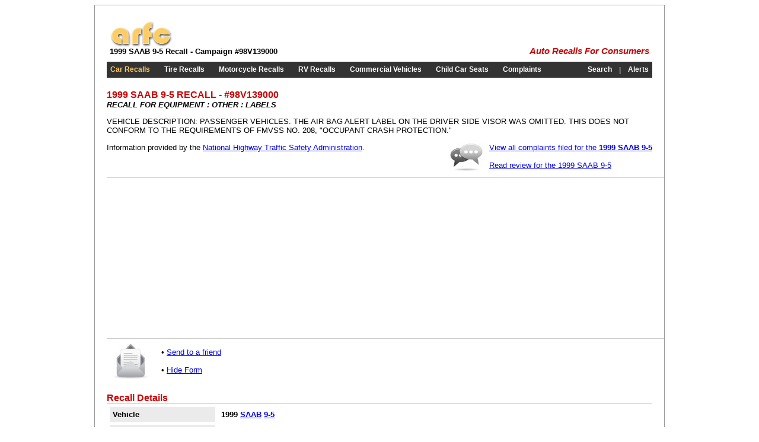

--- FILE ---
content_type: text/html; charset=utf-8
request_url: https://www.arfc.org/autos/saab/9-5/recalls/000008695000079464000000349/recall.aspx
body_size: 9338
content:


<!DOCTYPE html PUBLIC "-//W3C//DTD XHTML 1.0 Transitional//EN" "http://www.w3.org/TR/xhtml1/DTD/xhtml1-transitional.dtd">

<html xmlns="http://www.w3.org/1999/xhtml">
<head id="Head1"><title>
	1999 Saab 9-5 Recall for Equipment, Other, Labels Problem #98V139000
</title><link type="text/css" rel="Stylesheet" href="/stylesheet.css" />
	<script type="text/javascript" src="https://ajax.googleapis.com/ajax/libs/jquery/1.3.2/jquery.min.js"></script>
	<script type="text/javascript" src="/animatedcollapse.js">

		/***********************************************
		* Animated Collapsible DIV v2.4- (c) Dynamic Drive DHTML code library (www.dynamicdrive.com)
		* This notice MUST stay intact for legal use
		* Visit Dynamic Drive at http://www.dynamicdrive.com/ for this script and 100s more
		***********************************************/

	</script>
	<script type="text/javascript">
		animatedcollapse.addDiv('sendform', 'optional_attribute_string')
		//additional addDiv() call...
		//additional addDiv() call...
		animatedcollapse.init()
	</script>

    <style type="text/css">
		.label 
		{
			vertical-align:top;
			background-color:#ebebeb;
			font-weight:bold;
			white-space:nowrap;
		}
    </style>
<meta name="description" content="Official Recall for 1999 SAAB 9-5 RECALL for EQUIPMENT:OTHER:LABELS problem. Campaign #98V139000" /><meta name="keywords" content="1999 SAAB 9-5 RECALLS,SAAB RECALLS,9-5 RECALLS,1999 9-5 RECALLS,98V139000" /><script type="text/javascript" src="https://apis.google.com/js/plusone.js"></script></head>
<body id="bodyTag">
    <form method="post" action="recall.aspx" onsubmit="javascript:return WebForm_OnSubmit();" id="form1">
<div class="aspNetHidden">
<input type="hidden" name="__VIEWSTATE" id="__VIEWSTATE" value="/[base64]////8PZAJADxYCHwEFQjxzcGFuIHN0eWxlPSJmb250LXNpemU6MTFwdDsiPkRvIHlvdSBkcml2ZSBhIDE5OTkgU0FBQiA5LTU/PC9zcGFuPmRk5tCSrzwakVhGGvV3wKAX242YhDdpjg96b9rHRzzfhFM=" />
</div>


<script src="/WebResource.axd?d=LknJ-ogDiU5xYmboCRF9jECpSA3TmTQLxVrs1EdKrjwbdA7XCCbJbdrumH3c8jJ24f4_IsdAhV_MlZBpZcBdna1GHgldtZbLAdq8_D6z5eE1&amp;t=638901284248157332" type="text/javascript"></script>
<script type="text/javascript">
//<![CDATA[
function WebForm_OnSubmit() {
if (typeof(ValidatorOnSubmit) == "function" && ValidatorOnSubmit() == false) return false;
return true;
}
//]]>
</script>

<div class="aspNetHidden">

	<input type="hidden" name="__VIEWSTATEGENERATOR" id="__VIEWSTATEGENERATOR" value="20A1BBC8" />
	<input type="hidden" name="__EVENTVALIDATION" id="__EVENTVALIDATION" value="/wEdAAiWCg22lhTcjkss7xnbcLLqozoJZpuXxkpOVJKRbHyuHgN7GvQiwImNDUYMBfRCUBqicvAaM+APaI80exXQ1oOsQwdmH1m48FGJ7a8D8d+hEnWkoxuZ8qcFaw19Tffa9uVfkYBxDTXk+WuMJEGi/s/+PYRW60HLmv6/zHn0RnZ8Hz0eQlvlpo8TqXQ0UdNm5wWM77VN7FMS67idwPOMqMfO" />
</div>
    <div class="main">
		

	<!-- adsense -->
	<script type="text/javascript">
		window.google_analytics_uacct = "UA-7240469-6";
	</script>
	<!-- adsense -->
	<!-- google_ad_section_start -->
    <table border="0" cellspacing="0" cellpadding="5" style="width:100%;">
		<tr>
			<td style="white-space:nowrap;">
				<a href="/" title="Auto Recalls for Consumers"><img src="http://arfc.s3.amazonaws.com/arfc.jpg" alt="Auto Recalls for Consumers" style="border:0px;" /></a><br />
				<h1>1999 SAAB 9-5 Recall - Campaign #98V139000</h1>
			</td>
			<td style="width:100%;text-align:right;vertical-align:bottom;">
				<g:plusone size="medium" count="false"></g:plusone>
				&nbsp;
                <iframe src="https://www.facebook.com/plugins/like.php?href=http%3A%2F%2Fwww.arfc.org&amp;layout=button_count&amp;show_faces=false&amp;width=450&amp;action=like&amp;colorscheme=light&amp;height=21" scrolling="no" frameborder="0" style="border:none; overflow:hidden; width:80px;height:21px; margin-left:10px;" allowTransparency="true"></iframe><br />
                <em><span class="arfc" style="white-space:nowrap;"><b><a href="/" class="arfc" style="text-decoration:none;" title="ARFC">Auto Recalls For Consumers</a></b></span></em>
			</td>
		</tr>
	</table>
	<!-- google_ad_section_end -->
		<div style="height:5px;"></div>
		

	<!-- google_ad_section_start -->
	<table border="0" cellspacing="0" cellpadding="6" style="width:100%;margin-bottom:10px;" class="menu">
		<tr>
			<td style="white-space:nowrap;"><h2><a id="incMenu_lnkAutos" title="Car Recalls" href="/autos/" style="color:#ffcc66;">Car Recalls</a></h2></td>
			<td> </td>
			<td style="white-space:nowrap;"><h2><a id="incMenu_lnkTires" title="Tire Recalls" href="/tires/">Tire Recalls</a></h2></td>
			<td> </td>
			<td style="white-space:nowrap;"><h2><a id="incMenu_lnkMotorcycles" title="Motorcycle Recalls" href="/motorcycles/">Motorcycle Recalls</a></h2></td>
			<td> </td>
			<td style="white-space:nowrap;"><h2><a id="incMenu_lnkRVs" title="RV Recalls" href="/rvs/">RV Recalls</a></h2></td>
			<td> </td>
			<td style="white-space:nowrap;"><h2><a id="incMenu_lnkCommercial" title="Commercial Vehicle Recalls" href="/commercial/">Commercial Vehicles</a></h2></td>
			<td> </td>
			<td style="white-space:nowrap;"><h2><a id="incMenu_lnkCarseats" title="Child Car Seat Recalls" href="/carseats/">Child Car Seats</a></h2></td>
			<td> </td>
			<td style="white-space:nowrap;"><h2><a id="incMenu_lnkComplaints" title="Safety Related Complaints" href="/complaints/">Complaints</a></h2></td>
			<td style="width:100%;text-align:right;white-space:nowrap;"><h2><a id="incMenu_lnkSearch" title="Search Recalls" href="/search/">Search</a></h2></td>
			<td> | </td>
			<td><h2><a id="incMenu_lnkAlerts" title="Recall Alerts" href="/alerts/">Alerts</a></h2></td>
		</tr>
	</table>
	<!-- google_ad_section_end -->
		<div style="height:10px;"></div>

		<!-- google_ad_section_start -->

		<h3 class="title">1999 SAAB 9-5 RECALL - #98V139000</h3>
		<h3><em><b>RECALL FOR EQUIPMENT : OTHER : LABELS</b></em></h3>
		<div style="clear:both;"></div>

        <p>VEHICLE DESCRIPTION:  PASSENGER VEHICLES.  THE AIR BAG ALERT LABEL ON THE DRIVER SIDE VISOR WAS OMITTED.  THIS DOES NOT CONFORM TO THE REQUIREMENTS OF FMVSS NO. 208, "OCCUPANT CRASH PROTECTION."</p>
		<!-- google_ad_section_end -->

		<div style="float:right;">
			<img src="/img/discuss.jpg" alt="Reviews &amp; Complaints" style="float:left;margin-right:10px;" />
			<a id="lnkComplaints" href="/complaints/1999/saab/9-5/">View all complaints filed for the <b>1999 SAAB 9-5</b></a><br />
			<br />
			<a id="lnkReview" href="/reviews/1999/saab/9-5/review.aspx">Read review for the 1999 SAAB 9-5</a>
		</div>

		Information provided by the <a href="https://www.nhtsa.gov" target="_blank" rel="nofollow">National Highway Traffic Safety Administration</a>.
        <div style="clear:both;"></div>
		<div style="height:10px;"></div>
        
		<div style="border-top:1px solid #cccccc;border-bottom:1px solid #cccccc;width:100%;padding:10px;">
			<table border="0" cellspacing="0" cellpadding="0">
				<tr>
					<td style="text-align:left;">
						<script type="text/javascript"><!--
							google_ad_client = "pub-1814926481161688";
							/* 300x250 Text */
							google_ad_slot = "3013262454";
							google_ad_width = 300;
							google_ad_height = 250;
						//-->
						</script>
						<script type="text/javascript" src="https://pagead2.googlesyndication.com/pagead/show_ads.js">
						</script>
					</td>
					<td style="text-align:right;width:100%;">
						<script type="text/javascript"><!--
							google_ad_client = "pub-1814926481161688";
							/* 300x250 Text &amp; Image */
							google_ad_slot = "0104271209";
							google_ad_width = 300;
							google_ad_height = 250;
						//-->
						</script>
						<script type="text/javascript" src="https://pagead2.googlesyndication.com/pagead/show_ads.js">
						</script>
					</td>
					<td>
						<div style="width:250px;"></div>
					</td>
				</tr>
			</table>
		</div>

		<img src="/img/email.jpg" alt="Send Email" style="float:left;padding-right:10px;" />
		<br />
		&bull; <a href="javascript:animatedcollapse.show('sendform');document.getElementById('txtName').focus();">Send to a friend</a><br /><br />
		&bull; <a href="javascript:animatedcollapse.hide('sendform');">Hide Form</a>
		<div style="height:10px;"> </div>
		<hr style="height:1px;border:0px;color:#ffffff;background-color:#ffffff;" />
		<div id="sendform" style="display:none">
			<table border="0" cellspacing="0" cellpadding="5" style="background-color:#ebebeb;border:2px outset #cccccc;">
				<tr>
					<td colspan="3" style="background-color:#cccccc;"><b>Send this page to a friend</b> <i>Tell us your name &amp; email address to send to below</i></td>
				</tr>
				<tr>
					<td>
						Your name: <span id="reqName" style="display:none;">* Name is required</span><br />
						<input name="txtName" type="text" size="40" id="txtName" tabindex="1" />
					</td>
					<td rowspan="2" style="width:100%;">
						Message:<br /><textarea name="txtMsg" rows="4" cols="30" id="txtMsg" tabindex="3" style="width:100%;">
You might find this page interesting...</textarea>
					</td>
					<td rowspan="2" valign="bottom" align="right" style="padding-left:10px;">
						&nbsp;<input type="submit" name="cmdSend" value="Send Email" id="cmdSend" tabindex="4" style="background-color:#FFCA63;" />
					</td>
				</tr>
				<tr>
					<td>
						Send to Email address: <span id="reqEmail" style="display:none;">* Email is required</span><span id="valEmail" style="display:none;">* Invalid email address</span><br />
						<input name="txtEmail" type="text" size="40" id="txtEmail" tabindex="2" />
					</td>
				</tr>
			</table>
			
			<div style="height:10px;"> </div>
		</div>
		<p></p>
		<!-- google_ad_section_start -->
        <span class="title">Recall Details</span>
		<table border="0" cellspacing="0" cellpadding="0" style="border-top:1px solid #cccccc;">
			<tr>
				<td style="vertical-align:top;width:100%;">
					<table border="0" cellspacing="5" cellpadding="5" style="width:100%;border:0px solid #cccccc;">
						<tr>
							<td class="label">Vehicle</td>
							<td width="100%"><b style="font-size:10pt;">1999 <a href="/autos/saab/recalls.aspx" title="View All SAAB Recalls">SAAB</a> <a href="/autos/saab/9-5/recalls.aspx" title="View all SAAB 9-5 Recalls">9-5</a></b></td>
							<td rowspan="8" style="vertical-align:top;text-align:right;">
								<!-- reserved for banner -->
							</td>
						</tr>
						<tr>
							<td class="label">Manufacturer</td>
							<td><a href="http://www.saab.com" rel="nofollow" target="_blank">SAAB CARS USA, INC.</a></td>
						</tr>
						<tr>
							<td class="label">Manufactured between</td>
							<td>1/27/1998 - 6/9/1998</td>
						</tr>
						<tr>
							<td class="label">Recalled on</td>
							<td>6/30/1998</td>
						</tr>
						<tr>
							<td class="label">Influenced by</td>
							<td>SAAB CARS USA, INC.</td>
						</tr>
						<tr>
							<td class="label">Owners Notified on</td>
							<td>9/1/1998</td>
						</tr>
						<tr>
							<td class="label"># Affected</td>
							<td>39,313</td>
						</tr>
						<tr>
							<td class="label">Recalled for</td>
							<td>EQUIPMENT:OTHER:LABELS</td>
						</tr>
						<tr>
							<td class="label"></td>
							<td colspan="2">
								<!-- 468x60 banner -->&nbsp;
							</td>
						</tr>
						<tr>
							<td class="label">Description</td>
							<td colspan="2">VEHICLE DESCRIPTION:  PASSENGER VEHICLES.  THE AIR BAG ALERT LABEL ON THE DRIVER SIDE VISOR WAS OMITTED.  THIS DOES NOT CONFORM TO THE REQUIREMENTS OF FMVSS NO. 208, "OCCUPANT CRASH PROTECTION."</td>
						</tr>
						<tr>
							<td class="label">Consequences</td>
							<td colspan="2">THE VEHICLE OCCUPANT MAY NOT PROPERLY UNDERSTAND THE OPERATION OF THE AIR BAG SYSTEM AND THE NEED TO USE SEAT BELTS.</td>
						</tr>
						<tr>
							<td class="label">Corrective action</td>
							<td colspan="2">OWNERS WILL BE PROVIDED WITH AN ALERT LABEL TO BE INSTALLED ON THE VISIBLE SIDE OF THE DRIVER'S SUN VISOR.  IF AN OWNER SO DESIRES, THEIR DEALER CAN INSTALL THE LABEL FOR THEM.</td>
						</tr>
						<tr>
							<td class="label">Notes</td>
							<td colspan="2">OWNER NOTIFICATIONBEGAN SEPTEMBER 1,1998.OWNERS WHO DO NOT RECEIVE THE FREE ALERT LABEL WITH INSTALLATION INSTRUCTIONS WITHIN A REASONBLE TIME SHOULD CONTACT SAAB AT 1-800-955-9007.ALSO CONTACT THE NATIONAL HIGHWAY TRAFFIC SAFETY ADMINISTRATION'S AUTO SAFETY HOTLINE AT 1-888-DASH-2-DOT (1-888-327-4236).</td>
						</tr>
						<tr>
							<td class="label">See also</td>
							<td colspan="2" style="vertical-align:top;">
								
									<a href="/autos/saab/9-5/recalls/000020051000079464000000313/recall.aspx">
										<b>1999 SAAB 9-5 Recall for WHEELS, HUB</b>
									</a>
									
							</td>
						</tr>
						<tr>
							<td class="label">Technical Service Bulletins</td>
							<td colspan="2" style="vertical-align:top;">
								
										Apr 26, 2021 - 161100 STRUCTURE:FRAME AND MEMBERS:UNDERBODY SHIELDS<br />
										Underbody Component Corrosion    The following information may be helpful when addressing underbody component corrosion with customers.  Some customers may comment that one or more of their vehicle's underbody components are showing some fo
									<br /><br />
										Apr 26, 2021 - 200000 WHEELS<br />
										Refinishing Aluminum Wheels    This bulletin updates General Motor's position on refinishing aluminum wheels. GM does not endorse any  repairs that involve welding, bending, straightening o re-machining. Only cosmetic refinishing of the whe
									<br /><br />
										Apr 26, 2021 - 350000 EQUIPMENT<br />
										Refinishing Aluminum Wheels    This bulletin updates General Motor's position on refinishing aluminum wheels. GM does not endorse any  repairs that involve welding, bending, straightening o re-machining. Only cosmetic refinishing of the whe
									<br /><br />
										Apr 26, 2021 - 356000 EQUIPMENT ADAPTIVE/MOBILITY<br />
										Refinishing Aluminum Wheels    This bulletin updates General Motor's position on refinishing aluminum wheels. GM does not endorse any  repairs that involve welding, bending, straightening o re-machining. Only cosmetic refinishing of the whe
									<br /><br />
										Apr 26, 2021 - 356000 EQUIPMENT ADAPTIVE/MOBILITY<br />
										Underbody Component Corrosion    The following information may be helpful when addressing underbody component corrosion with customers.  Some customers may comment that one or more of their vehicle's underbody components are showing some fo
									
								<br /><br />
								<a id="lnkTSB" href="/technical-service-bulletins/1999/saab/9-5/bulletin.html">View all Technical Service Bulletins</a><br />
								<br />
								<div style="font-size:12pt;"><a id="lnkBack" href="/autos/saab/9-5/recalls.aspx"><b>View All SAAB 9-5 RECALLS</b></a></div>
								<br />
								<div style="font-size:12pt;"><a id="lnkComplaints2" href="/complaints/1999/saab/9-5/"><b>View All 1999 SAAB 9-5 PROBLEMS</b></a></div>
                                <br />
							</td>
						</tr>
					</table>
				</td>
			</tr>
		</table>
		<p></p>
		
		<div style="float:right;border:1px solid #cccccc;width:468px;height:525px;margin-left:10px;padding:10px;overflow:auto;">
			<span style="font-size:medium;"><b>Comments</b></span>
            <div style="height:15px;"></div>

			
		</div>
		<div style="border-top:1px solid #cccccc;">
			<h4><span style="font-size:11pt;">Do you drive a 1999 SAAB 9-5?</span></h4>
			Just because a car has been recalled does not mean it is not a reliable car. Millions of cars get recalled every year.
			Recalls often involve problems that are rare but could cause a serious problem if they occur. So the risk to any given driver is often remote, even though there may be a few high-profile incidents traced to the problem.<br />
			<br />
			<b>Tell us what you think.</b> 
			<p>
				Your Name:<br />
				<input name="txtCName" type="text" maxlength="32" size="30" id="txtCName" /><br />
				<br />
				Your Comment:<br />
				<textarea name="txtComment" rows="8" cols="45" id="txtComment" style="width:400px;">
</textarea>
			</p>
            <script type="text/javascript">
		var RecaptchaOptions = {
			theme : 'red',
			tabindex : 0
		};

</script><script type="text/javascript" src="https://api.recaptcha.net/challenge?k=6Lc5x7kSAAAAAOCVDGOrMJ9bohKrXW8JUdMX0VPg">

</script><noscript>
		<iframe src="http://api.recaptcha.net/noscript?k=6Lc5x7kSAAAAAOCVDGOrMJ9bohKrXW8JUdMX0VPg" width="500" height="300" frameborder="0">

		</iframe><br /><textarea name="recaptcha_challenge_field" rows="3" cols="40"></textarea><input name="recaptcha_response_field" value="manual_challenge" type="hidden" />
</noscript>
			<br />
			<input type="submit" name="cmdSubmit" value="Add Comment" id="cmdSubmit" />
		</div>

		<!-- google_ad_section_end -->
    </div>
    

	<div style="height:10px;"></div>
	<!-- google_ad_section_start -->
    <table border="0" cellspacing="0" cellpadding="5" style="width:100%;">
		<tr>
			<td style="white-space:nowrap;text-align:center;">
				<a href="/">Home</a>
				&nbsp;&bull;&nbsp;
				<a href="/autos/" title="Automotive Recalls">Car Recalls</a>
				&nbsp;&bull;&nbsp;
				<a href="/tires/" title="Tire Recalls">Tires</a>
				&nbsp;&bull;&nbsp;
				<a href="/motorcycles/" title="Motorcycle Recalls">Motorcycles</a>
				&nbsp;&bull;&nbsp;
				<a href="/rvs/" title="Recreational Vehicle Recalls">RVs</a>
				&nbsp;&bull;&nbsp;
				<a href="/commercial/" title="Commercial Vehicle Recalls">Commercial Vehicles</a>
				&nbsp;&bull;&nbsp;
				<a href="/carseats/" title="Child Car Seat Recalls">Car Seats</a>
				&nbsp;&bull;&nbsp;
				<a href="/complaints/" title="Safety Complaints">Complaints</a>
				&nbsp;&bull;&nbsp;
				<a href="/sitemap.aspx" title="Sitemap">Sitemap</a>
				&nbsp;&bull;&nbsp;
				<a href="/privacy.aspx" title="Privacy Policy">Privacy Policy</a>
				<br /><br />
				<a href="http://www.edmunds.com" rel="nofollow" target="_blank">Edmunds</a>
				&nbsp;&bull;&nbsp;
				<a href="http://www.kbb.com" rel="nofollow" target="_blank">Kelley Blue Book</a>
				&nbsp;&bull;&nbsp;
				<a href="https://www.safercar.gov" rel="nofollow" target="_blank">SaferCar.gov</a>
				&nbsp;&bull;&nbsp;
				<a href="http://www.pubb.org" target="_blank">Consumer Recalls</a>
				&nbsp;&bull;&nbsp;
				<a href="https://www.recalls.gov" target="_blank" rel="nofollow">Government Recalls</a>
			</td>
		</tr>
		<tr>
			<td style="text-align:center;">
                <iframe src="https://www.facebook.com/plugins/like.php?href=http%3A%2F%2Fwww.arfc.org&amp;layout=button_count&amp;show_faces=false&amp;width=450&amp;action=like&amp;colorscheme=light&amp;height=21" scrolling="no" frameborder="0" style="border:none; overflow:hidden; width:80px;height:21px; margin-left:10px;"></iframe>
                &emsp;
				<a href="https://www.twitter.com/arfc_recalls" rel="nofollow"><img src="http://arfc.s3.amazonaws.com/twitter-b.png" alt="Follow arfc_recalls on Twitter" style="border:0px;" /></a>
				&emsp;
				<a href="/rss/"><img src="http://arfc.s3.amazonaws.com/rss-sq.jpg" alt="RSS Feeds" style="border:0px;" /></a>
			</td>
		</tr>
	</table>
	<!-- google_ad_section_end -->
	
	<!-- begin analytics -->
	<script type="text/javascript">
		var gaJsHost = (("https:" == document.location.protocol) ? "https://ssl." : "http://www.");
		document.write(unescape("%3Cscript src='" + gaJsHost + "google-analytics.com/ga.js' type='text/javascript'%3E%3C/script%3E"));
	</script>
	<script type="text/javascript">
		try {
			var pageTracker = _gat._getTracker("UA-7240469-6");
			pageTracker._trackPageview();
		} catch (err) { }</script>
	<!-- end analytics -->
	
	<!-- Start Quantcast tag -->
	<script type="text/javascript">
		_qoptions = {
			qacct: "p-17w-z_fHeY_Uw"
		};
	</script>
	<script type="text/javascript" src="https://edge.quantserve.com/quant.js"></script>
	<noscript>
	<a href="http://www.quantcast.com/p-17w-z_fHeY_Uw" target="_blank" rel="nofollow"><img src="http://pixel.quantserve.com/pixel/p-17w-z_fHeY_Uw.gif" style="display: none;" border="0" height="1" width="1" alt="Quantcast"/></a>
	</noscript>
	<!-- End Quantcast tag -->
    
<script type="text/javascript">
//<![CDATA[
var Page_Validators =  new Array(document.getElementById("reqName"), document.getElementById("reqEmail"), document.getElementById("valEmail"));
//]]>
</script>

<script type="text/javascript">
//<![CDATA[
var reqName = document.all ? document.all["reqName"] : document.getElementById("reqName");
reqName.controltovalidate = "txtName";
reqName.errormessage = "* Name is required";
reqName.display = "Dynamic";
reqName.evaluationfunction = "RequiredFieldValidatorEvaluateIsValid";
reqName.initialvalue = "";
var reqEmail = document.all ? document.all["reqEmail"] : document.getElementById("reqEmail");
reqEmail.controltovalidate = "txtEmail";
reqEmail.errormessage = "* Email is required";
reqEmail.display = "Dynamic";
reqEmail.evaluationfunction = "RequiredFieldValidatorEvaluateIsValid";
reqEmail.initialvalue = "";
var valEmail = document.all ? document.all["valEmail"] : document.getElementById("valEmail");
valEmail.controltovalidate = "txtEmail";
valEmail.errormessage = "* Invalid email address";
valEmail.display = "Dynamic";
valEmail.evaluationfunction = "RegularExpressionValidatorEvaluateIsValid";
valEmail.validationexpression = "[a-z0-9!#$%&\'*+/=?^_`{|}~-]+(?:\\.[a-z0-9!#$%&\'*+/=?^_`{|}~-]+)*@(?:[a-z0-9](?:[a-z0-9-]*[a-z0-9])?\\.)+[a-z0-9](?:[a-z0-9-]*[a-z0-9])?";
//]]>
</script>


<script type="text/javascript">
//<![CDATA[

var Page_ValidationActive = false;
if (typeof(ValidatorOnLoad) == "function") {
    ValidatorOnLoad();
}

function ValidatorOnSubmit() {
    if (Page_ValidationActive) {
        return ValidatorCommonOnSubmit();
    }
    else {
        return true;
    }
}
        //]]>
</script>
</form>
<script defer src="https://static.cloudflareinsights.com/beacon.min.js/vcd15cbe7772f49c399c6a5babf22c1241717689176015" integrity="sha512-ZpsOmlRQV6y907TI0dKBHq9Md29nnaEIPlkf84rnaERnq6zvWvPUqr2ft8M1aS28oN72PdrCzSjY4U6VaAw1EQ==" data-cf-beacon='{"version":"2024.11.0","token":"25b20ba1558a4eb3b34a63234ffe8eff","r":1,"server_timing":{"name":{"cfCacheStatus":true,"cfEdge":true,"cfExtPri":true,"cfL4":true,"cfOrigin":true,"cfSpeedBrain":true},"location_startswith":null}}' crossorigin="anonymous"></script>
</body>
</html>

--- FILE ---
content_type: text/html; charset=utf-8
request_url: https://accounts.google.com/o/oauth2/postmessageRelay?parent=https%3A%2F%2Fwww.arfc.org&jsh=m%3B%2F_%2Fscs%2Fabc-static%2F_%2Fjs%2Fk%3Dgapi.lb.en.2kN9-TZiXrM.O%2Fd%3D1%2Frs%3DAHpOoo_B4hu0FeWRuWHfxnZ3V0WubwN7Qw%2Fm%3D__features__
body_size: 160
content:
<!DOCTYPE html><html><head><title></title><meta http-equiv="content-type" content="text/html; charset=utf-8"><meta http-equiv="X-UA-Compatible" content="IE=edge"><meta name="viewport" content="width=device-width, initial-scale=1, minimum-scale=1, maximum-scale=1, user-scalable=0"><script src='https://ssl.gstatic.com/accounts/o/2580342461-postmessagerelay.js' nonce="K0tHQfu6Fc9c3t3nlSWT1g"></script></head><body><script type="text/javascript" src="https://apis.google.com/js/rpc:shindig_random.js?onload=init" nonce="K0tHQfu6Fc9c3t3nlSWT1g"></script></body></html>

--- FILE ---
content_type: text/html; charset=utf-8
request_url: https://www.google.com/recaptcha/api2/aframe
body_size: 268
content:
<!DOCTYPE HTML><html><head><meta http-equiv="content-type" content="text/html; charset=UTF-8"></head><body><script nonce="WOUn3Hy2m9LSeGDFAQhsUg">/** Anti-fraud and anti-abuse applications only. See google.com/recaptcha */ try{var clients={'sodar':'https://pagead2.googlesyndication.com/pagead/sodar?'};window.addEventListener("message",function(a){try{if(a.source===window.parent){var b=JSON.parse(a.data);var c=clients[b['id']];if(c){var d=document.createElement('img');d.src=c+b['params']+'&rc='+(localStorage.getItem("rc::a")?sessionStorage.getItem("rc::b"):"");window.document.body.appendChild(d);sessionStorage.setItem("rc::e",parseInt(sessionStorage.getItem("rc::e")||0)+1);localStorage.setItem("rc::h",'1769046051476');}}}catch(b){}});window.parent.postMessage("_grecaptcha_ready", "*");}catch(b){}</script></body></html>

--- FILE ---
content_type: text/css
request_url: https://www.arfc.org/stylesheet.css
body_size: 1610
content:
		body
		{
			font-family: Arial;
			font-size: 10pt;
			background-color: #ffffff;
		}
		.main 
		{
			width: 920px;
			border: 1px solid #999999;
			margin: 0 auto;
			padding: 20px;
			background-color: #ffffff;
			position:relative;
		}
		h1
		{
			margin:0px;
			padding:0px;
			font-family:Arial;
			font-size:10pt;
			font-weight:bold;
		}
		h2
		{
			margin:0px;
			padding:0px;
			font-family:Arial;
			font-size:9pt;
			font-weight:bold;
		}
		h3
		{
			margin:0px;
			padding:0px;
			font-family:Arial;
			font-size:10pt;
			font-weight:bold;
		}
		.menu
		{
			background-color:#333333;
			color:#ffffff;
		}
		.menu a
		{
			color:#ffffff;
			text-decoration:none;
		}
		.menu a:hover
		{
			color:#ffcc66;
			text-decoration:underline;
		}
		.cells 
		{
			width:150px;
			height:200px;
			border:1px solid #cccccc;
		}
		.arfc
		{
			color:#cc0000;
			font-size:11pt;
		}
		.result 
		{
			padding-bottom:15px;
			width:730px;
			display:inline;
		}
		.title
		{
			font-size:medium;
			font-weight:bold;
			color:#cc0000;
		}
		
/* SEARCH */
.suggest {
	position: absolute; 
	/*
	top: 290px;
	left: 396px;
	border: 1px solid black; 
    */
    border-left:1px solid #cccccc;
    border-right:1px solid #cccccc;
    border-bottom:1px solid #cccccc;
    border-top:1px solid #ffffff;
	/* width: 243px; */
	margin-left:0px;
	margin-top:4px;
	padding: 0px 5px 0px 5px;
	display: block;
	background-color: #ebebeb;
	font-size:10pt;
	font-family:Arial;
}
ul.search_dropdown li.left {
	/* display: inline; */
	list-style: none;
	/* float: left; */
	/* line-height: 1.6; */
	/* padding-left: 0.2cm; */
	/* clear: right; */
}
ul.search_dropdown li.right {
	/* display: inline; 
	list-style: none;
	float: right;
	padding-right: 0.2cm;
	line-height: 1.6; */
}
a.dropdown:link {text-decoration:none; font-size:10pt; color:#3298f2;white-space:nowrap;}
a.dropdown:visited {text-decoration:none; font-size:10pt; color:#3298f2;white-space:nowrap;} 
a.dropdown:hover {text-decoration:none; color:#000;white-space:nowrap;} 

.one {position:absolute;} /* to fix ie problem */
.two {position:inherit;} /* to fix ie problem */

/* ######### CSS for Shade Tabs. Remove if not using ######### */

.shadetabs{
padding: 3px 0;
margin-left: 0;
margin-top: 1px;
margin-bottom: 0;
font: bold 12px Verdana;
list-style-type: none;
text-align: left; /*set to left, center, or right to align the menu as desired*/
}

.shadetabs li{
display: inline;
margin: 0;
}

.shadetabs li a{
text-decoration: none;
position: relative;
z-index: 1;
padding: 3px 7px;
margin-right: 3px;
border: 1px solid #cccccc;
color: #2d2b2b;
/* background: white url(shade.gif) top left repeat-x; */
color:#666666;
font-weight:normal;
}

.shadetabs li a:visited{
color: #2d2b2b;
}

.shadetabs li a:hover{
text-decoration: underline;
color: #2d2b2b;
}

.shadetabs li a.selected{ /*selected main tab style */
position: relative;
top: 1px;
color:#ffffff;
text-decoration:none;
font-weight:bold;
}

.shadetabs li a.selected{ /*selected main tab style */
/* background-image: url(shadeactive.gif); */
border-bottom-color: white;
background-color:#333333;
}

.shadetabs li a.selected:hover{ /*selected main tab style */
text-decoration: none;
}

.tabcontent{
display:none;
}

@media print {
.tabcontent {
display:block !important;
}
}

/* ######### CSS for Inverted Modern Bricks II Tabs. Remove if not using ######### */

.modernbricksmenu2{
padding: 0;
width: 362px;
border-top: 5px solid #D25A0B; /*Brown color theme*/ 
background: transparent;
voice-family: "\"}\"";
voice-family: inherit;
}

.modernbricksmenu2 ul{
margin:0;
margin-left: 10px; /*margin between first menu item and left browser edge*/
padding: 0;
list-style: none;
}

.modernbricksmenu2 li{
display: inline;
margin: 0 2px 0 0;
padding: 0;
text-transform:uppercase;
}

.modernbricksmenu2 a{
float: left;
display: block;
font: bold 11px Arial;
color: white;
text-decoration: none;
margin: 0 1px 0 0; /*Margin between each menu item*/
padding: 5px 10px;
background-color: black; /*Brown color theme*/ 
border-top: 1px solid white;
}

.modernbricksmenu2 a:hover{
background-color: #D25A0B; /*Brown color theme*/ 
color: white;
}

.modernbricksmenu2 a.selected{ /*currently selected tab*/
background-color: #D25A0B; /*Brown color theme*/ 
color: white;
border-color: #D25A0B; /*Brown color theme*/ 
}

.tabcontent{
display:none;
}

@media print {
.tabcontent {
display:block !important;
}
}

/* ######### CSS for Indented CSS Tabs. Remove if not using ######### */


.indentmenu{
font: bold 13px Arial;
width: 100%; /*leave this value as is in most cases*/
}

.indentmenu ul{
margin: 0;
padding: 0;
float: left;
/* width: 80%; width of menu*/
border-top: 1px solid navy; /*navy border*/
background: black url(indentbg.gif) center center repeat-x;
}

.indentmenu ul li{
display: inline;
}

.indentmenu ul li a{
float: left;
color: white; /*text color*/
padding: 5px 11px;
text-decoration: none;
border-right: 1px solid navy; /*navy divider between menu items*/
}

.indentmenu ul li a:visited{
color: white;
}

.indentmenu ul li a.selected{
color: white !important;
padding-top: 6px; /*shift text down 1px*/
padding-bottom: 4px;
background: black url(indentbg2.gif) center center repeat-x;
}


.tabcontentstyle{ /*style of tab content oontainer*/
border: 1px solid gray;
width: 450px;
margin-bottom: 1em;
padding: 10px;
}

.tabcontent{
display:none;
}

@media print {
.tabcontent {
display:block !important;
}
}